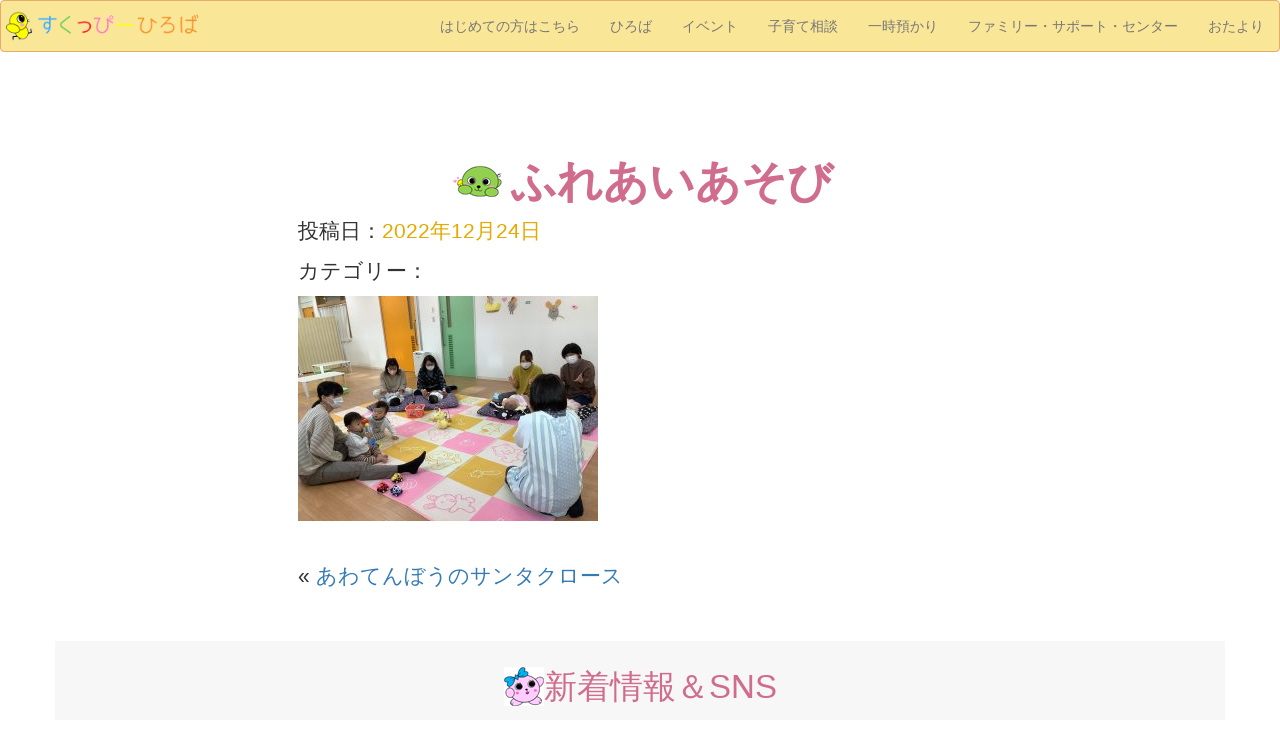

--- FILE ---
content_type: text/html; charset=UTF-8
request_url: https://sukupy.jp/2022/12/24/%E3%81%82%E3%82%8F%E3%81%A6%E3%82%93%E3%81%BC%E3%81%86%E3%81%AE%E3%82%B5%E3%83%B3%E3%82%BF%E3%82%AF%E3%83%AD%E3%83%BC%E3%82%B9/img_9663/
body_size: 5903
content:
<!DOCTYPE html>
<html>
<head>
  <meta http-equiv="content-type" content="text/html;charset=UTF-8" />
  <title>すくっぴーひろば【多賀城市子育てサポートセンター】</title>
  <meta name="viewport" content="width=device-width, initial-scale=1">

  <!-- jQuery (necessary for Bootstrap's JavaScript plugins) -->
  <script src="https://ajax.googleapis.com/ajax/libs/jquery/1.11.3/jquery.min.js"></script>
  <!-- Include all compiled plugins (below), or include individual files as needed -->
  <script src="https://sukupy.jp/wp-content/themes/kosapo_160323/js/bootstrap.min.js"></script>

  <link rel="stylesheet" href="https://sukupy.jp/wp-content/themes/kosapo_160323/css/bootstrap.min.css" type="text/css" />
  <link rel="stylesheet" href="https://sukupy.jp/wp-content/themes/kosapo_160323/css/mystyle.css" type="text/css" />
  <link rel="stylesheet" href="https://sukupy.jp/wp-content/themes/kosapo_160323/css/font-awesome.min.css" />

  <link rel="stylesheet" href="https://sukupy.jp/wp-content/themes/kosapo_160323/style.css" type="text/css" />

<!-- page_plugin --><div id="fb-root"></div>
<script>(function(d, s, id) {
  var js, fjs = d.getElementsByTagName(s)[0];
  if (d.getElementById(id)) return;
  js = d.createElement(s); js.id = id;
  js.src = "//connect.facebook.net/ja_JP/sdk.js#xfbml=1&version=v2.5";
  fjs.parentNode.insertBefore(js, fjs);
}(document, 'script', 'facebook-jssdk'));</script>

<!--Google Analytics-->
<script>
  (function(i,s,o,g,r,a,m){i['GoogleAnalyticsObject']=r;i[r]=i[r]||function(){
  (i[r].q=i[r].q||[]).push(arguments)},i[r].l=1*new Date();a=s.createElement(o),
  m=s.getElementsByTagName(o)[0];a.async=1;a.src=g;m.parentNode.insertBefore(a,m)
  })(window,document,'script','//www.google-analytics.com/analytics.js','ga');

  ga('create', 'UA-75736896-1', 'auto');
  ga('send', 'pageview');

</script>
<link rel='dns-prefetch' href='//s0.wp.com' />
<link rel='dns-prefetch' href='//secure.gravatar.com' />
<link rel='dns-prefetch' href='//s.w.org' />
<link rel="alternate" type="application/rss+xml" title="すくっぴーひろば【多賀城市子育てサポートセンター】 &raquo; ふれあいあそび のコメントのフィード" href="https://sukupy.jp/2022/12/24/%e3%81%82%e3%82%8f%e3%81%a6%e3%82%93%e3%81%bc%e3%81%86%e3%81%ae%e3%82%b5%e3%83%b3%e3%82%bf%e3%82%af%e3%83%ad%e3%83%bc%e3%82%b9/img_9663/feed/" />
		<script type="text/javascript">
			window._wpemojiSettings = {"baseUrl":"https:\/\/s.w.org\/images\/core\/emoji\/11\/72x72\/","ext":".png","svgUrl":"https:\/\/s.w.org\/images\/core\/emoji\/11\/svg\/","svgExt":".svg","source":{"concatemoji":"https:\/\/sukupy.jp\/wp-includes\/js\/wp-emoji-release.min.js?ver=4.9.26"}};
			!function(e,a,t){var n,r,o,i=a.createElement("canvas"),p=i.getContext&&i.getContext("2d");function s(e,t){var a=String.fromCharCode;p.clearRect(0,0,i.width,i.height),p.fillText(a.apply(this,e),0,0);e=i.toDataURL();return p.clearRect(0,0,i.width,i.height),p.fillText(a.apply(this,t),0,0),e===i.toDataURL()}function c(e){var t=a.createElement("script");t.src=e,t.defer=t.type="text/javascript",a.getElementsByTagName("head")[0].appendChild(t)}for(o=Array("flag","emoji"),t.supports={everything:!0,everythingExceptFlag:!0},r=0;r<o.length;r++)t.supports[o[r]]=function(e){if(!p||!p.fillText)return!1;switch(p.textBaseline="top",p.font="600 32px Arial",e){case"flag":return s([55356,56826,55356,56819],[55356,56826,8203,55356,56819])?!1:!s([55356,57332,56128,56423,56128,56418,56128,56421,56128,56430,56128,56423,56128,56447],[55356,57332,8203,56128,56423,8203,56128,56418,8203,56128,56421,8203,56128,56430,8203,56128,56423,8203,56128,56447]);case"emoji":return!s([55358,56760,9792,65039],[55358,56760,8203,9792,65039])}return!1}(o[r]),t.supports.everything=t.supports.everything&&t.supports[o[r]],"flag"!==o[r]&&(t.supports.everythingExceptFlag=t.supports.everythingExceptFlag&&t.supports[o[r]]);t.supports.everythingExceptFlag=t.supports.everythingExceptFlag&&!t.supports.flag,t.DOMReady=!1,t.readyCallback=function(){t.DOMReady=!0},t.supports.everything||(n=function(){t.readyCallback()},a.addEventListener?(a.addEventListener("DOMContentLoaded",n,!1),e.addEventListener("load",n,!1)):(e.attachEvent("onload",n),a.attachEvent("onreadystatechange",function(){"complete"===a.readyState&&t.readyCallback()})),(n=t.source||{}).concatemoji?c(n.concatemoji):n.wpemoji&&n.twemoji&&(c(n.twemoji),c(n.wpemoji)))}(window,document,window._wpemojiSettings);
		</script>
		<style type="text/css">
img.wp-smiley,
img.emoji {
	display: inline !important;
	border: none !important;
	box-shadow: none !important;
	height: 1em !important;
	width: 1em !important;
	margin: 0 .07em !important;
	vertical-align: -0.1em !important;
	background: none !important;
	padding: 0 !important;
}
</style>
<link rel='stylesheet' id='jetpack_css-css'  href='https://sukupy.jp/wp-content/plugins/jetpack/css/jetpack.css?ver=4.6.3' type='text/css' media='all' />
<script type='text/javascript' src='https://sukupy.jp/wp-includes/js/jquery/jquery.js?ver=1.12.4'></script>
<script type='text/javascript' src='https://sukupy.jp/wp-includes/js/jquery/jquery-migrate.min.js?ver=1.4.1'></script>
<script type='text/javascript'>
/* <![CDATA[ */
var related_posts_js_options = {"post_heading":"h4"};
/* ]]> */
</script>
<script type='text/javascript' src='https://sukupy.jp/wp-content/plugins/jetpack/modules/related-posts/related-posts.js?ver=20150408'></script>
<link rel='https://api.w.org/' href='https://sukupy.jp/wp-json/' />
<link rel="EditURI" type="application/rsd+xml" title="RSD" href="https://sukupy.jp/xmlrpc.php?rsd" />
<link rel="wlwmanifest" type="application/wlwmanifest+xml" href="https://sukupy.jp/wp-includes/wlwmanifest.xml" /> 
<link rel='shortlink' href='https://wp.me/a7wyUh-5WQ' />
<link rel="alternate" type="application/json+oembed" href="https://sukupy.jp/wp-json/oembed/1.0/embed?url=https%3A%2F%2Fsukupy.jp%2F2022%2F12%2F24%2F%25e3%2581%2582%25e3%2582%258f%25e3%2581%25a6%25e3%2582%2593%25e3%2581%25bc%25e3%2581%2586%25e3%2581%25ae%25e3%2582%25b5%25e3%2583%25b3%25e3%2582%25bf%25e3%2582%25af%25e3%2583%25ad%25e3%2583%25bc%25e3%2582%25b9%2Fimg_9663%2F" />
<link rel="alternate" type="text/xml+oembed" href="https://sukupy.jp/wp-json/oembed/1.0/embed?url=https%3A%2F%2Fsukupy.jp%2F2022%2F12%2F24%2F%25e3%2581%2582%25e3%2582%258f%25e3%2581%25a6%25e3%2582%2593%25e3%2581%25bc%25e3%2581%2586%25e3%2581%25ae%25e3%2582%25b5%25e3%2583%25b3%25e3%2582%25bf%25e3%2582%25af%25e3%2583%25ad%25e3%2583%25bc%25e3%2582%25b9%2Fimg_9663%2F&#038;format=xml" />

<link rel='dns-prefetch' href='//v0.wordpress.com'>
<style type='text/css'>img#wpstats{display:none}</style>			<link rel="stylesheet" type="text/css" id="wp-custom-css" href="https://sukupy.jp/?custom-css=a353614517" />
		</head>
<body>
  <!-- <div id="wrap"> -->
  <!-- ヘッダー -->
  <div id="header">

  <nav class="navbar navbar-default">
  <div class="navbar-header">

  <!--ブランド名 ロゴ名の表示-->
  <a class="navbar-brand" href="http://sukupy.jp/"></a>

  <button type="button" class="navbar-toggle" data-toggle="collapse" data-target="#gnavi">
    <span class="sr-only">メニュー</span>
    <span class="icon-bar"></span>
    <span class="icon-bar"></span>
    <span class="icon-bar"></span>
  </button>
  </div>

  <div id="gnavi" class="collapse navbar-collapse">
    <ul class="nav navbar-nav navbar-right">
<li><a href="/はじめての方はこちら">はじめての方はこちら</a></li>
<li><a href="/ひろば">ひろば</a></li>
<li><a href="/イベント">イベント</a></li>
<li><a href="/子育て相談">子育て相談</a></li>
<li><a href="/一時預かり">一時預かり</a></li>
<li><a href="/ファミリー・サポート・センター">ファミリー・サポート・センター</a></li>
<li><a href="/おたより">おたより</a></li>
    </ul>
  </div>
  </nav>
  </div>
  <!-- /header -->

<!-- contents -->
<div class="container page">


<div Class="post">
  <h1 class="sukupy011">
  <!-- <a href="https://sukupy.jp/2022/12/24/%e3%81%82%e3%82%8f%e3%81%a6%e3%82%93%e3%81%bc%e3%81%86%e3%81%ae%e3%82%b5%e3%83%b3%e3%82%bf%e3%82%af%e3%83%ad%e3%83%bc%e3%82%b9/img_9663/"> -->
  ふれあいあそび  <!-- </a> -->
  </h1>

  <p class="postdate">投稿日：<span class="singledate">2022年12月24日</span></p><br>
  <p class="postcat">カテゴリー：</p>

  <p class="attachment"><a href='https://sukupy.jp/wp-content/uploads/2022/12/IMG_9663.jpg'><img width="300" height="225" src="https://sukupy.jp/wp-content/uploads/2022/12/IMG_9663-300x225.jpg" class="attachment-medium size-medium" alt="" /></a></p>

<div id='jp-relatedposts' class='jp-relatedposts' >
	<h3 class="jp-relatedposts-headline"><em>関連</em></h3>
</div></div>

  <p class="pagenation">
  <span class="oldpage pull-left">&laquo; <a href="https://sukupy.jp/2022/12/24/%e3%81%82%e3%82%8f%e3%81%a6%e3%82%93%e3%81%bc%e3%81%86%e3%81%ae%e3%82%b5%e3%83%b3%e3%82%bf%e3%82%af%e3%83%ad%e3%83%bc%e3%82%b9/" rel="prev">あわてんぼうのサンタクロース</a></span>
  <span class="newpage pull-right"></span>
  </p>

  
</div>

<div class="container post-fb">
  <div class="row">
    <h2 class="toppage-news sukupy02">新着情報＆SNS</h2>
    <div class="col-sm-7 postspace">
  <!-- 記事を表示する件数を指定 -->
        <div>
  <p class="postdate">2025年12月19日</p>
  <p class="postcat"><a href="https://sukupy.jp/category/%e3%81%8a%e3%81%9f%e3%82%88%e3%82%8a/" rel="category tag">おたより</a></p>
  </div>
  <div class="relative">
    <div class="posttitle-width">
  <h2 id="posttitle"><a href="https://sukupy.jp/2025/12/19/__trashed-9/">
    <!-- タイトルをそのまま出力 -->
    すくっぴーだより2月号    <!-- タイトルに文字数制限(２０文字まで) -->
    <!-- すくっぴーだより2月号 -->
  </a></h2>
</div>
<div class="d-post-more">
  <p class="post-more"><a href="https://sukupy.jp/2025/12/19/__trashed-9/">記事を読む</a></p>
</div>
  </div>
  <div>
  <p class="postdate">2025年12月27日</p>
  <p class="postcat"><a href="https://sukupy.jp/category/%e3%81%99%e3%81%8f%e3%81%99%e3%81%8f/" rel="category tag">すくすく</a></p>
  </div>
  <div class="relative">
    <div class="posttitle-width">
  <h2 id="posttitle"><a href="https://sukupy.jp/2025/12/27/%e8%b5%a4%e3%81%a1%e3%82%83%e3%82%93%e3%81%a8%e3%81%84%e3%81%a3%e3%81%b1%e3%81%84%e4%bc%9a%e8%a9%b1%e3%81%97%e3%81%9f%e3%81%ad%ef%bc%81%ef%bd%9e%e3%81%99%e3%81%8f%e3%81%99%e3%81%8f%ef%bd%9e/">
    <!-- タイトルをそのまま出力 -->
    赤ちゃんといっぱい会話したね！～すくすく～    <!-- タイトルに文字数制限(２０文字まで) -->
    <!-- 赤ちゃんといっぱい会話したね！～すくすく･･･ -->
  </a></h2>
</div>
<div class="d-post-more">
  <p class="post-more"><a href="https://sukupy.jp/2025/12/27/%e8%b5%a4%e3%81%a1%e3%82%83%e3%82%93%e3%81%a8%e3%81%84%e3%81%a3%e3%81%b1%e3%81%84%e4%bc%9a%e8%a9%b1%e3%81%97%e3%81%9f%e3%81%ad%ef%bc%81%ef%bd%9e%e3%81%99%e3%81%8f%e3%81%99%e3%81%8f%ef%bd%9e/">記事を読む</a></p>
</div>
  </div>
  <div>
  <p class="postdate">2025年12月27日</p>
  <p class="postcat"><a href="https://sukupy.jp/category/%e3%81%99%e3%81%8f%e3%81%99%e3%81%8f%e3%83%bb%e3%81%ae%e3%81%b3%e3%81%ae%e3%81%b3/" rel="category tag">すくすく・のびのび</a> <a href="https://sukupy.jp/category/%e3%81%ae%e3%81%b3%e3%81%ae%e3%81%b3/" rel="category tag">のびのび</a></p>
  </div>
  <div class="relative">
    <div class="posttitle-width">
  <h2 id="posttitle"><a href="https://sukupy.jp/2025/12/27/%e3%82%8f%e3%82%89%e3%81%b9%e3%81%86%e3%81%9f%e3%81%82%e3%81%9d%e3%81%b3%e3%80%80%ef%bd%9e%e3%81%ae%e3%81%b3%e3%81%ae%e3%81%b3%f0%9f%8c%b1%ef%bd%9e/">
    <!-- タイトルをそのまま出力 -->
    わらべうたあそび　～のびのび&#x1f331;～    <!-- タイトルに文字数制限(２０文字まで) -->
    <!-- わらべうたあそび　～のびのび&#x1f3･･･ -->
  </a></h2>
</div>
<div class="d-post-more">
  <p class="post-more"><a href="https://sukupy.jp/2025/12/27/%e3%82%8f%e3%82%89%e3%81%b9%e3%81%86%e3%81%9f%e3%81%82%e3%81%9d%e3%81%b3%e3%80%80%ef%bd%9e%e3%81%ae%e3%81%b3%e3%81%ae%e3%81%b3%f0%9f%8c%b1%ef%bd%9e/">記事を読む</a></p>
</div>
  </div>
  <div>
  <p class="postdate">2025年12月27日</p>
  <p class="postcat"><a href="https://sukupy.jp/category/%e5%8f%8c%e5%ad%90%e3%81%a1%e3%82%83%e3%82%93%e9%9b%86%e3%81%be%e3%82%8c%ef%bc%81/" rel="category tag">双子ちゃん集まれ！</a></p>
  </div>
  <div class="relative">
    <div class="posttitle-width">
  <h2 id="posttitle"><a href="https://sukupy.jp/2025/12/27/%e5%8f%8c%e5%ad%90%e3%81%a1%e3%82%83%e3%82%93%e3%81%ae%e3%81%8b%e3%82%8f%e3%81%84%e3%81%84%e5%86%99%e7%9c%9f%e3%81%8c%e6%92%ae%e3%82%8c%e3%81%be%e3%81%97%e3%81%9f%e2%99%aa/">
    <!-- タイトルをそのまま出力 -->
    双子ちゃんのかわいい写真が撮れました♪    <!-- タイトルに文字数制限(２０文字まで) -->
    <!-- 双子ちゃんのかわいい写真が撮れました♪ -->
  </a></h2>
</div>
<div class="d-post-more">
  <p class="post-more"><a href="https://sukupy.jp/2025/12/27/%e5%8f%8c%e5%ad%90%e3%81%a1%e3%82%83%e3%82%93%e3%81%ae%e3%81%8b%e3%82%8f%e3%81%84%e3%81%84%e5%86%99%e7%9c%9f%e3%81%8c%e6%92%ae%e3%82%8c%e3%81%be%e3%81%97%e3%81%9f%e2%99%aa/">記事を読む</a></p>
</div>
  </div>
  <div>
  <p class="postdate">2025年12月26日</p>
  <p class="postcat"><a href="https://sukupy.jp/category/%e3%82%af%e3%83%83%e3%82%ad%e3%83%b3%e3%82%b0%e3%82%b9%e3%82%bf%e3%82%b8%e3%82%aa/" rel="category tag">クッキングスタジオ</a> <a href="https://sukupy.jp/category/%e3%83%9c%e3%83%a9%e3%83%b3%e3%83%86%e3%82%a3%e3%82%a2/" rel="category tag">ボランティア</a> <a href="https://sukupy.jp/category/%e8%a6%aa%e5%ad%90/" rel="category tag">親子</a> <a href="https://sukupy.jp/category/%e3%82%a4%e3%83%99%e3%83%b3%e3%83%88/%e8%a6%aa%e5%ad%90%e3%82%af%e3%83%83%e3%82%ad%e3%83%b3%e3%82%b0/" rel="category tag">親子クッキング</a></p>
  </div>
  <div class="relative">
    <div class="posttitle-width">
  <h2 id="posttitle"><a href="https://sukupy.jp/2025/12/26/%e3%81%9f%e3%81%ae%e3%81%97%e3%81%8f%ef%bc%81%e3%81%8a%e3%81%84%e3%81%97%e3%81%8f%ef%bc%81%e3%82%af%e3%83%83%e3%82%ad%e3%83%b3%e3%82%b0/">
    <!-- タイトルをそのまま出力 -->
    たのしく！おいしく！クッキング    <!-- タイトルに文字数制限(２０文字まで) -->
    <!-- たのしく！おいしく！クッキング -->
  </a></h2>
</div>
<div class="d-post-more">
  <p class="post-more"><a href="https://sukupy.jp/2025/12/26/%e3%81%9f%e3%81%ae%e3%81%97%e3%81%8f%ef%bc%81%e3%81%8a%e3%81%84%e3%81%97%e3%81%8f%ef%bc%81%e3%82%af%e3%83%83%e3%82%ad%e3%83%b3%e3%82%b0/">記事を読む</a></p>
</div>
  </div>
  <div>
  <p class="postdate">2025年12月23日</p>
  <p class="postcat"><a href="https://sukupy.jp/category/%e3%82%a4%e3%83%99%e3%83%b3%e3%83%88/%e3%82%a4%e3%83%99%e3%83%b3%e3%83%88-%e3%82%a4%e3%83%99%e3%83%b3%e3%83%88/" rel="category tag">☆イベント☆</a> <a href="https://sukupy.jp/category/%e3%82%a4%e3%83%99%e3%83%b3%e3%83%88/%e3%81%8a%e3%81%9f%e3%81%ae%e3%81%97%e3%81%bf%e4%bc%9a/" rel="category tag">おたのしみ会</a> <a href="https://sukupy.jp/category/%e3%82%a4%e3%83%99%e3%83%b3%e3%83%88/%e3%81%8a%e3%81%9f%e3%82%93%e3%81%98%e3%82%87%e3%81%86%e4%bc%9a/" rel="category tag">おたんじょう会</a></p>
  </div>
  <div class="relative">
    <div class="posttitle-width">
  <h2 id="posttitle"><a href="https://sukupy.jp/2025/12/23/%e3%81%8a%e3%81%9f%e3%81%ae%e3%81%97%e3%81%bf%e4%bc%9a%f0%9f%94%94%e3%82%b5%e3%83%b3%e3%82%bf%e3%81%95%e3%82%93%e7%99%bb%e5%a0%b4%ef%bc%81/">
    <!-- タイトルをそのまま出力 -->
    おたのしみ会&#x1f514;サンタさん登場！    <!-- タイトルに文字数制限(２０文字まで) -->
    <!-- おたのしみ会&#x1f514;サンタさん･･･ -->
  </a></h2>
</div>
<div class="d-post-more">
  <p class="post-more"><a href="https://sukupy.jp/2025/12/23/%e3%81%8a%e3%81%9f%e3%81%ae%e3%81%97%e3%81%bf%e4%bc%9a%f0%9f%94%94%e3%82%b5%e3%83%b3%e3%82%bf%e3%81%95%e3%82%93%e7%99%bb%e5%a0%b4%ef%bc%81/">記事を読む</a></p>
</div>
  </div>
  <div>
  <p class="postdate">2025年12月16日</p>
  <p class="postcat"><a href="https://sukupy.jp/category/%ef%bc%91%e6%89%8d%e3%82%bf%e3%82%a4%e3%83%a0/" rel="category tag">１才タイム</a></p>
  </div>
  <div class="relative">
    <div class="posttitle-width">
  <h2 id="posttitle"><a href="https://sukupy.jp/2025/12/16/1%e6%89%8d%e3%82%bf%e3%82%a4%e3%83%a0%e3%81%a7%e3%81%aa%e3%82%93%e3%81%a7%e3%82%82%e3%83%81%e3%83%a3%e3%83%ac%e3%83%b3%e3%82%b8%ef%bc%81/">
    <!-- タイトルをそのまま出力 -->
    1才タイムでなんでもチャレンジ！    <!-- タイトルに文字数制限(２０文字まで) -->
    <!-- 1才タイムでなんでもチャレンジ！ -->
  </a></h2>
</div>
<div class="d-post-more">
  <p class="post-more"><a href="https://sukupy.jp/2025/12/16/1%e6%89%8d%e3%82%bf%e3%82%a4%e3%83%a0%e3%81%a7%e3%81%aa%e3%82%93%e3%81%a7%e3%82%82%e3%83%81%e3%83%a3%e3%83%ac%e3%83%b3%e3%82%b8%ef%bc%81/">記事を読む</a></p>
</div>
  </div>
  <div>
  <p class="postdate">2025年12月15日</p>
  <p class="postcat"><a href="https://sukupy.jp/category/%e3%82%a4%e3%83%99%e3%83%b3%e3%83%88/" rel="category tag">イベント</a> <a href="https://sukupy.jp/category/%e5%ad%90%e8%82%b2%e3%81%a6%e6%83%85%e5%a0%b1/" rel="category tag">子育て情報</a> <a href="https://sukupy.jp/category/%e8%a6%aa%e5%ad%90/" rel="category tag">親子</a> <a href="https://sukupy.jp/category/%e3%82%a4%e3%83%99%e3%83%b3%e3%83%88/%e8%a6%aa%e5%ad%90%e3%82%af%e3%83%83%e3%82%ad%e3%83%b3%e3%82%b0/%e8%a6%aa%e5%ad%90de%e9%a3%9f%e8%82%b2/" rel="category tag">親子DE食育</a> <a href="https://sukupy.jp/category/%e8%b5%a4%e3%81%a1%e3%82%83%e3%82%93/" rel="category tag">赤ちゃん</a></p>
  </div>
  <div class="relative">
    <div class="posttitle-width">
  <h2 id="posttitle"><a href="https://sukupy.jp/2025/12/15/%e7%9f%a5%e3%81%a3%e3%81%a6%e3%81%8a%e3%81%8f%e3%81%a8%e3%81%a1%e3%82%87%e3%81%a3%e3%81%a8%e6%a5%bd%e2%99%aa%e6%a5%bd%e3%81%97%e3%81%8f%e9%80%b2%e3%82%81%e3%82%8b%e9%9b%a2%e4%b9%b3%e9%a3%9f/">
    <!-- タイトルをそのまま出力 -->
    知っておくとちょっと楽♪楽しく進める離乳食    <!-- タイトルに文字数制限(２０文字まで) -->
    <!-- 知っておくとちょっと楽♪楽しく進める離乳･･･ -->
  </a></h2>
</div>
<div class="d-post-more">
  <p class="post-more"><a href="https://sukupy.jp/2025/12/15/%e7%9f%a5%e3%81%a3%e3%81%a6%e3%81%8a%e3%81%8f%e3%81%a8%e3%81%a1%e3%82%87%e3%81%a3%e3%81%a8%e6%a5%bd%e2%99%aa%e6%a5%bd%e3%81%97%e3%81%8f%e9%80%b2%e3%82%81%e3%82%8b%e9%9b%a2%e4%b9%b3%e9%a3%9f/">記事を読む</a></p>
</div>
  </div>
<p class="single_category text-center"><a href="/お知らせ一覧">お知らせ一覧ページへ</a></p>

    </div>
  <div class="col-sm-5 fbspace">
    <!-- <h2 class="fb-title">Facebook</h2> -->
    <div class="fb-page" data-href="https://www.facebook.com/sukupy/" data-tabs="timeline" data-width="500" height="600" data-small-header="false" data-adapt-container-width="true" data-hide-cover="false" data-show-facepile="false"><div class="fb-xfbml-parse-ignore"><blockquote cite="https://www.facebook.com/sukupy/"><a href="https://www.facebook.com/sukupy/">すくっぴーひろば</a></blockquote></div></div>
  </div>
  </div>
</div>


	<div style="display:none">
	</div>
<script type='text/javascript' src='https://s0.wp.com/wp-content/js/devicepx-jetpack.js?ver=202604'></script>
<script type='text/javascript' src='https://secure.gravatar.com/js/gprofiles.js?ver=2026Janaa'></script>
<script type='text/javascript'>
/* <![CDATA[ */
var WPGroHo = {"my_hash":""};
/* ]]> */
</script>
<script type='text/javascript' src='https://sukupy.jp/wp-content/plugins/jetpack/modules/wpgroho.js?ver=4.9.26'></script>
<script type='text/javascript' src='https://sukupy.jp/wp-includes/js/wp-embed.min.js?ver=4.9.26'></script>
<script type='text/javascript' src='https://stats.wp.com/e-202604.js' async defer></script>
<script type='text/javascript'>
	_stq = window._stq || [];
	_stq.push([ 'view', {v:'ext',j:'1:4.6.3',blog:'111195033',post:'22868',tz:'9',srv:'sukupy.jp'} ]);
	_stq.push([ 'clickTrackerInit', '111195033', '22868' ]);
</script>
<div id="footer">
<h2>すくっぴーひろば</h2>
<p>（多賀城市子育てサポートセンター）</p>
<p>〒985-0873</p>
<p>宮城県多賀城市中央二丁目８番１号</p>
<p>多賀城駅北ビルＢ棟２階</p>
<ul class="list-inline">
<li>TEL : 022-355-7085</li>
<li>FAX : 022-355-7085</li>
</ul>
</div>
<!-- </div> -->
<!-- /wrap -->
</body>
</html>
